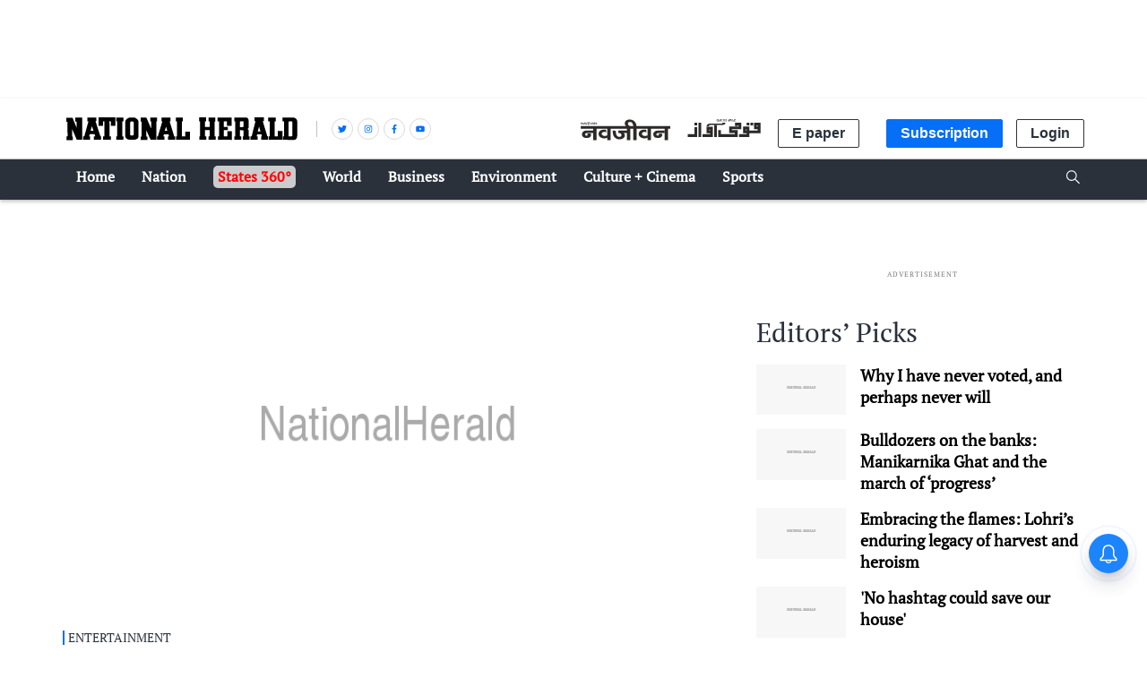

--- FILE ---
content_type: text/html; charset=utf-8
request_url: https://www.google.com/recaptcha/api2/aframe
body_size: 152
content:
<!DOCTYPE HTML><html><head><meta http-equiv="content-type" content="text/html; charset=UTF-8"></head><body><script nonce="Q-uYLTUlbxIm-5_waUIFGw">/** Anti-fraud and anti-abuse applications only. See google.com/recaptcha */ try{var clients={'sodar':'https://pagead2.googlesyndication.com/pagead/sodar?'};window.addEventListener("message",function(a){try{if(a.source===window.parent){var b=JSON.parse(a.data);var c=clients[b['id']];if(c){var d=document.createElement('img');d.src=c+b['params']+'&rc='+(localStorage.getItem("rc::a")?sessionStorage.getItem("rc::b"):"");window.document.body.appendChild(d);sessionStorage.setItem("rc::e",parseInt(sessionStorage.getItem("rc::e")||0)+1);localStorage.setItem("rc::h",'1769048958996');}}}catch(b){}});window.parent.postMessage("_grecaptcha_ready", "*");}catch(b){}</script></body></html>

--- FILE ---
content_type: application/javascript; charset=UTF-8
request_url: https://www.nationalheraldindia.com/cdn-cgi/challenge-platform/h/b/scripts/jsd/d251aa49a8a3/main.js?
body_size: 8731
content:
window._cf_chl_opt={AKGCx8:'b'};~function(T6,uP,uA,ue,uR,uh,uV,ud,T0,T2){T6=k,function(y,G,TP,T5,T,E){for(TP={y:508,G:309,T:488,E:433,z:315,I:427,Y:404,M:397,c:434,x:458,j:316},T5=k,T=y();!![];)try{if(E=parseInt(T5(TP.y))/1*(parseInt(T5(TP.G))/2)+-parseInt(T5(TP.T))/3*(parseInt(T5(TP.E))/4)+parseInt(T5(TP.z))/5+parseInt(T5(TP.I))/6*(-parseInt(T5(TP.Y))/7)+parseInt(T5(TP.M))/8+parseInt(T5(TP.c))/9+-parseInt(T5(TP.x))/10*(-parseInt(T5(TP.j))/11),E===G)break;else T.push(T.shift())}catch(z){T.push(T.shift())}}(n,682531),uP=this||self,uA=uP[T6(353)],ue=null,uR=uw(),uh={},uh[T6(438)]='o',uh[T6(478)]='s',uh[T6(474)]='u',uh[T6(405)]='z',uh[T6(489)]='n',uh[T6(444)]='I',uh[T6(396)]='b',uV=uh,uP[T6(382)]=function(y,G,T,E,tD,tq,tj,Tx,z,Y,M,x,j,D,s){if(tD={y:429,G:520,T:313,E:360,z:328,I:367,Y:349,M:472,c:342,x:417,j:417,D:344,s:390,i:491,H:362,l:526,g:423,Z:300,J:477,U:311},tq={y:399,G:295,T:457,E:503,z:491,I:313,Y:311,M:380,c:363,x:323,j:366,D:303},tj={y:363,G:323,T:366,E:303},Tx=T6,z={'nyYOm':Tx(tD.y),'YghGp':function(i,H){return i<H},'pyMZs':function(i,H){return i===H},'ryWIb':function(i,H){return i+H},'AkEjF':function(i,H){return i(H)},'vWYoe':function(i,H){return i!==H},'yOdqA':Tx(tD.G),'WbKAm':function(i,H,g,Z){return i(H,g,Z)}},z[Tx(tD.T)](null,G)||G===void 0)return E;for(Y=z[Tx(tD.E)](uf,G),y[Tx(tD.z)][Tx(tD.I)]&&(Y=Y[Tx(tD.Y)](y[Tx(tD.z)][Tx(tD.I)](G))),Y=y[Tx(tD.M)][Tx(tD.c)]&&y[Tx(tD.x)]?y[Tx(tD.M)][Tx(tD.c)](new y[(Tx(tD.j))](Y)):function(i,Tq,H){if(Tq=Tx,Tq(tq.y)!==z[Tq(tq.G)]){for(i[Tq(tq.T)](),H=0;z[Tq(tq.E)](H,i[Tq(tq.z)]);z[Tq(tq.I)](i[H],i[z[Tq(tq.Y)](H,1)])?i[Tq(tq.M)](H+1,1):H+=1);return i}else T[Tq(tq.c)][Tq(tq.x)][Tq(tq.j)](x,j)||(D[s]=[]),i[H][Tq(tq.D)](M)}(Y),M='nAsAaAb'.split('A'),M=M[Tx(tD.D)][Tx(tD.s)](M),x=0;x<Y[Tx(tD.i)];x++)if(z[Tx(tD.H)](Tx(tD.G),z[Tx(tD.l)]))return;else(j=Y[x],D=z[Tx(tD.g)](uS,y,G,j),M(D))?(s=D==='s'&&!y[Tx(tD.Z)](G[j]),Tx(tD.J)===T+j?I(T+j,D):s||I(z[Tx(tD.U)](T,j),G[j])):I(T+j,D);return E;function I(i,H,Tj){Tj=Tx,Object[Tj(tj.y)][Tj(tj.G)][Tj(tj.T)](E,H)||(E[H]=[]),E[H][Tj(tj.E)](i)}},ud=T6(447)[T6(483)](';'),T0=ud[T6(344)][T6(390)](ud),uP[T6(312)]=function(G,T,tX,to,TD,E,z,I,Y,M,x){for(tX={y:463,G:416,T:467,E:500,z:415,I:504,Y:368,M:449,c:491,x:504,j:368,D:491,s:314,i:303,H:320},to={y:467,G:500,T:437,E:403,z:491,I:314,Y:303,M:496,c:320},TD=T6,E={},E[TD(tX.y)]=function(j,D){return D===j},E[TD(tX.G)]=function(j,D){return j+D},E[TD(tX.T)]=function(j,D){return D!==j},E[TD(tX.E)]=TD(tX.z),E[TD(tX.I)]=function(j,D){return j===D},E[TD(tX.Y)]=function(j,D){return j<D},z=E,I=Object[TD(tX.M)](T),Y=0;Y<I[TD(tX.c)];Y++)if(M=I[Y],z[TD(tX.x)]('f',M)&&(M='N'),G[M]){for(x=0;z[TD(tX.j)](x,T[I[Y]][TD(tX.D)]);-1===G[M][TD(tX.s)](T[I[Y]][x])&&(T0(T[I[Y]][x])||G[M][TD(tX.i)](z[TD(tX.G)]('o.',T[I[Y]][x]))),x++);}else G[M]=T[I[Y]][TD(tX.H)](function(j,tJ,tZ,TH,D,i,H){if(tJ={y:416},tZ={y:463},TH=TD,D={'AtYCa':function(s,i,Ts){return Ts=k,z[Ts(tZ.y)](s,i)},'GmRRm':function(s,i,Ti){return Ti=k,z[Ti(tJ.y)](s,i)}},z[TH(to.y)](z[TH(to.G)],TH(to.T)))return'o.'+j;else if(i=W[N],D[TH(to.E)]('f',i)&&(i='N'),F[i]){for(H=0;H<K[Q[P]][TH(to.z)];D[TH(to.E)](-1,A[i][TH(to.I)](H[O[v]][H]))&&(G(T[m[L]][H])||C[i][TH(to.Y)](D[TH(to.M)]('o.',R[B[h]][H]))),H++);}else V[i]=S[i[Y]][TH(to.c)](function(n3){return'o.'+n3})})},T2=function(ET,Eu,EG,Ek,En,Tg,G,T,E,z){return ET={y:291,G:465,T:384,E:443,z:528,I:425,Y:442,M:459},Eu={y:296,G:443,T:430,E:483,z:452,I:377,Y:513,M:475,c:448,x:352,j:507,D:359,s:278,i:424,H:330,l:402,g:333,Z:475,J:523,U:374,o:377,X:355,W:475,N:523,F:494,K:355,Q:303,P:279,A:475,e:287,O:278,v:376,b:475,a:450,m:494,L:376,C:426,R:332,B:475,h:321,V:276,S:303,f:529,d:475},EG={y:293,G:512,T:491},Ek={y:409,G:491,T:276,E:363,z:323,I:366,Y:510,M:363,c:323,x:366,j:323,D:499,s:308,i:303,H:308,l:480,g:343,Z:392,J:354,U:308,o:389,X:519,W:337,N:475,F:303,K:513,Q:529,P:356,A:465,e:363,O:279,v:355,b:303,a:308,m:303,L:513,C:428,R:439,B:282,h:347,V:317,S:435,f:308,d:460,n0:445,n1:303,n2:475,n3:298,n4:494,n5:435,n6:303,n7:513,n8:452,n9:408,nn:513,nk:332},En={y:479,G:418,T:354},Tg=T6,G={'syUvz':Tg(ET.y),'ushOX':function(I,Y){return Y==I},'yFFUO':function(I,Y){return I!==Y},'YUxMN':function(I){return I()},'pjAcm':function(I,Y){return I==Y},'wxbpH':function(I,Y){return I+Y},'faIyt':function(I,Y){return I>Y},'eekEt':function(I,Y){return I<<Y},'jAmEF':function(I,Y){return Y&I},'orAHY':function(I,Y){return I-Y},'qDaND':function(I,Y){return I(Y)},'YbYGI':function(I,Y){return Y==I},'VoKil':Tg(ET.G),'MjgAr':function(I,Y){return I>Y},'TLGGF':function(I,Y){return I<Y},'DZFWU':Tg(ET.T),'wCgbl':function(I,Y){return Y==I},'mFrOS':function(I,Y){return I-Y},'rkcWJ':function(I,Y){return I>Y},'CQqYe':function(I,Y){return Y|I},'BWAYj':function(I,Y){return I<<Y},'LUoxC':function(I,Y){return I&Y},'APuco':function(I,Y){return I==Y},'SNcfT':function(I,Y){return I&Y},'Fshoj':function(I,Y){return I*Y},'BPjEl':function(I,Y){return I+Y},'zvJGI':Tg(ET.E),'XOzut':function(I,Y){return I!==Y},'SDzkc':Tg(ET.z),'HLRiO':Tg(ET.I),'vPYgi':function(I,Y){return Y&I},'uDMpw':function(I,Y){return Y==I},'Diebv':function(I,Y){return Y!=I},'uCEwp':function(I,Y){return Y==I},'AdWZV':function(I,Y){return I!=Y},'CiiCw':function(I,Y){return I(Y)},'HDgUI':function(I,Y){return Y!=I},'qsJKH':function(I,Y){return I<Y},'fHnkC':function(I,Y){return I+Y}},T=String[Tg(ET.Y)],E={'h':function(I,E9,TZ,Y,M){return E9={y:479,G:276},TZ=Tg,Y={},Y[TZ(En.y)]=G[TZ(En.G)],M=Y,G[TZ(En.T)](null,I)?'':E.g(I,6,function(c,TJ){return TJ=TZ,M[TJ(E9.y)][TJ(E9.G)](c)})},'g':function(I,Y,M,TU,x,j,D,s,i,H,Z,J,U,o,X,W,N,F){if(TU=Tg,G[TU(Ek.y)](null,I))return'';for(j={},D={},s='',i=2,H=3,Z=2,J=[],U=0,o=0,X=0;X<I[TU(Ek.G)];X+=1)if(W=I[TU(Ek.T)](X),Object[TU(Ek.E)][TU(Ek.z)][TU(Ek.I)](j,W)||(j[W]=H++,D[W]=!0),N=G[TU(Ek.Y)](s,W),Object[TU(Ek.M)][TU(Ek.c)][TU(Ek.x)](j,N))s=N;else{if(Object[TU(Ek.E)][TU(Ek.j)][TU(Ek.x)](D,s)){if(G[TU(Ek.D)](256,s[TU(Ek.s)](0))){for(x=0;x<Z;U<<=1,o==Y-1?(o=0,J[TU(Ek.i)](M(U)),U=0):o++,x++);for(F=s[TU(Ek.H)](0),x=0;G[TU(Ek.D)](8,x);U=G[TU(Ek.l)](U,1)|1.93&F,o==Y-1?(o=0,J[TU(Ek.i)](M(U)),U=0):o++,F>>=1,x++);}else if(TU(Ek.g)!==TU(Ek.Z)){for(F=1,x=0;x<Z;U=U<<1|F,G[TU(Ek.J)](o,Y-1)?(o=0,J[TU(Ek.i)](M(U)),U=0):o++,F=0,x++);for(F=s[TU(Ek.U)](0),x=0;16>x;U=U<<1.64|G[TU(Ek.o)](F,1),o==G[TU(Ek.X)](Y,1)?(o=0,J[TU(Ek.i)](M(U)),U=0):o++,F>>=1,x++);}else return T[TU(Ek.W)]()<E;i--,G[TU(Ek.y)](0,i)&&(i=Math[TU(Ek.N)](2,Z),Z++),delete D[s]}else for(F=j[s],x=0;x<Z;U=1&F|U<<1,o==G[TU(Ek.X)](Y,1)?(o=0,J[TU(Ek.F)](G[TU(Ek.K)](M,U)),U=0):o++,F>>=1,x++);s=(i--,G[TU(Ek.Q)](0,i)&&(i=Math[TU(Ek.N)](2,Z),Z++),j[N]=H++,G[TU(Ek.K)](String,W))}if(''!==s){if(G[TU(Ek.P)]===TU(Ek.A)){if(Object[TU(Ek.e)][TU(Ek.j)][TU(Ek.x)](D,s)){if(G[TU(Ek.O)](256,s[TU(Ek.H)](0))){for(x=0;G[TU(Ek.v)](x,Z);U<<=1,G[TU(Ek.J)](o,Y-1)?(o=0,J[TU(Ek.b)](M(U)),U=0):o++,x++);for(F=s[TU(Ek.a)](0),x=0;8>x;U=F&1|U<<1,o==G[TU(Ek.X)](Y,1)?(o=0,J[TU(Ek.m)](G[TU(Ek.L)](M,U)),U=0):o++,F>>=1,x++);}else if(G[TU(Ek.C)]===TU(Ek.R))return G[TU(Ek.B)](G[TU(Ek.h)](G),null);else{for(F=1,x=0;x<Z;U=U<<1|F,G[TU(Ek.V)](o,G[TU(Ek.S)](Y,1))?(o=0,J[TU(Ek.i)](M(U)),U=0):o++,F=0,x++);for(F=s[TU(Ek.f)](0),x=0;G[TU(Ek.d)](16,x);U=G[TU(Ek.n0)](U<<1,1.54&F),o==G[TU(Ek.X)](Y,1)?(o=0,J[TU(Ek.n1)](M(U)),U=0):o++,F>>=1,x++);}i--,0==i&&(i=Math[TU(Ek.n2)](2,Z),Z++),delete D[s]}else for(F=j[s],x=0;x<Z;U=G[TU(Ek.n3)](U,1)|G[TU(Ek.n4)](F,1),o==G[TU(Ek.n5)](Y,1)?(o=0,J[TU(Ek.n6)](G[TU(Ek.n7)](M,U)),U=0):o++,F>>=1,x++);i--,G[TU(Ek.n8)](0,i)&&Z++}else return null}for(F=2,x=0;x<Z;U=U<<1.73|G[TU(Ek.n9)](F,1),o==Y-1?(o=0,J[TU(Ek.n6)](M(U)),U=0):o++,F>>=1,x++);for(;;)if(U<<=1,Y-1==o){J[TU(Ek.F)](G[TU(Ek.nn)](M,U));break}else o++;return J[TU(Ek.nk)]('')},'j':function(I,Ey,To,Y,M){return Ey={y:512,G:293,T:308},To=Tg,Y={},Y[To(EG.y)]=To(EG.G),M=Y,I==null?'':''==I?null:E.i(I[To(EG.T)],32768,function(c,TX){if(TX=To,TX(Ey.y)!==M[TX(Ey.G)])E=z[I];else return I[TX(Ey.T)](c)})},'i':function(I,Y,M,TW,A,O,L,x,j,D,s,i,H,Z,J,U,o,X,W,Q,N,F,K){if(TW=Tg,G[TW(Eu.y)]!==TW(Eu.G)){for(A=TW(Eu.T)[TW(Eu.E)]('|'),O=0;!![];){switch(A[O++]){case'0':N<<=1;continue;case'1':H>>=1;continue;case'2':L=s&i;continue;case'3':G[TW(Eu.z)](0,M)&&(Y=Z,J=U(o++));continue;case'4':X|=G[TW(Eu.I)](0<L?1:0,W);continue}break}}else{for(x=[],j=4,D=4,s=3,i=[],J=G[TW(Eu.Y)](M,0),U=Y,o=1,H=0;3>H;x[H]=H,H+=1);for(X=0,W=Math[TW(Eu.M)](2,2),Z=1;W!=Z;)if(G[TW(Eu.c)](G[TW(Eu.x)],G[TW(Eu.j)])){for(N=TW(Eu.D)[TW(Eu.E)]('|'),F=0;!![];){switch(N[F++]){case'0':X|=Z*(0<K?1:0);continue;case'1':K=G[TW(Eu.s)](J,U);continue;case'2':U>>=1;continue;case'3':Z<<=1;continue;case'4':G[TW(Eu.i)](0,U)&&(U=Y,J=M(o++));continue}break}}else G[TW(Eu.Y)](T,G[TW(Eu.H)](TW(Eu.l),E[TW(Eu.g)]));switch(X){case 0:for(X=0,W=Math[TW(Eu.Z)](2,8),Z=1;G[TW(Eu.J)](Z,W);K=J&U,U>>=1,G[TW(Eu.U)](0,U)&&(U=Y,J=M(o++)),X|=G[TW(Eu.o)](G[TW(Eu.X)](0,K)?1:0,Z),Z<<=1);Q=T(X);break;case 1:for(X=0,W=Math[TW(Eu.W)](2,16),Z=1;G[TW(Eu.N)](Z,W);K=G[TW(Eu.F)](J,U),U>>=1,0==U&&(U=Y,J=M(o++)),X|=(G[TW(Eu.K)](0,K)?1:0)*Z,Z<<=1);Q=T(X);break;case 2:return''}for(H=x[3]=Q,i[TW(Eu.Q)](Q);;){if(G[TW(Eu.P)](o,I))return'';for(X=0,W=Math[TW(Eu.A)](2,s),Z=1;G[TW(Eu.e)](Z,W);K=U&J,U>>=1,0==U&&(U=Y,J=M(o++)),X|=(0<K?1:0)*Z,Z<<=1);switch(Q=X){case 0:for(X=0,W=Math[TW(Eu.W)](2,8),Z=1;Z!=W;K=G[TW(Eu.O)](J,U),U>>=1,U==0&&(U=Y,J=G[TW(Eu.v)](M,o++)),X|=G[TW(Eu.I)](G[TW(Eu.K)](0,K)?1:0,Z),Z<<=1);x[D++]=T(X),Q=D-1,j--;break;case 1:for(X=0,W=Math[TW(Eu.b)](2,16),Z=1;G[TW(Eu.a)](Z,W);K=G[TW(Eu.m)](J,U),U>>=1,U==0&&(U=Y,J=G[TW(Eu.L)](M,o++)),X|=(G[TW(Eu.C)](0,K)?1:0)*Z,Z<<=1);x[D++]=T(X),Q=D-1,j--;break;case 2:return i[TW(Eu.R)]('')}if(j==0&&(j=Math[TW(Eu.B)](2,s),s++),x[Q])Q=x[Q];else if(D===Q)Q=G[TW(Eu.h)](H,H[TW(Eu.V)](0));else return null;i[TW(Eu.S)](Q),x[D++]=H+Q[TW(Eu.V)](0),j--,H=Q,G[TW(Eu.f)](0,j)&&(j=Math[TW(Eu.d)](2,s),s++)}}}},z={},z[Tg(ET.M)]=E.h,z}(),T3();function ub(){return uv()!==null}function k(y,G,u,T){return y=y-276,u=n(),T=u[y],T}function uC(TV,TG,y,G,T,E){return TV={y:310,G:414,T:306,E:335,z:432},TG=T6,y={'mgRdu':function(z){return z()},'DWtpx':function(z,I){return z/I},'lvxmp':function(z,I){return z>I}},G=3600,T=y[TG(TV.y)](uL),E=Math[TG(TV.G)](y[TG(TV.T)](Date[TG(TV.E)](),1e3)),y[TG(TV.z)](E-T,G)?![]:!![]}function uv(Tv,T9,y,G){if(Tv={y:527,G:489,T:473},T9=T6,y=uP[T9(Tv.y)],!y)return null;if(G=y.i,typeof G!==T9(Tv.G)||G<30){if(T9(Tv.T)!==T9(Tv.T))E(z,I);else return null}return G}function T4(E,z,EH,TQ,I,Y,M,c){if(EH={y:518,G:339,T:336,E:514,z:422,I:378,Y:387,M:498,c:286,x:509,j:385,D:518,s:339,i:485,H:431,l:378,g:498,Z:398,J:511,U:509,o:385},TQ=T6,I={},I[TQ(EH.y)]=function(j,D){return j===D},I[TQ(EH.G)]=TQ(EH.T),Y=I,!E[TQ(EH.E)])return;z===TQ(EH.z)?(M={},M[TQ(EH.I)]=TQ(EH.Y),M[TQ(EH.M)]=E.r,M[TQ(EH.c)]=TQ(EH.z),uP[TQ(EH.x)][TQ(EH.j)](M,'*')):Y[TQ(EH.D)](Y[TQ(EH.s)],TQ(EH.i))?M(TQ(EH.H)):(c={},c[TQ(EH.l)]=TQ(EH.Y),c[TQ(EH.g)]=E.r,c[TQ(EH.c)]=TQ(EH.Z),c[TQ(EH.J)]=z,uP[TQ(EH.U)][TQ(EH.o)](c,'*'))}function uS(y,G,T,tT,TM,E,z,I){E=(tT={y:482,G:401,T:301,E:501,z:340,I:318,Y:490,M:516,c:438,x:497,j:505,D:505,s:472,i:400,H:487,l:487,g:516,Z:517},TM=T6,{'UhXGa':function(Y){return Y()},'oEqeA':TM(tT.y),'Npzpe':function(Y,M){return M==Y},'SLeDw':TM(tT.G),'SURRe':function(Y,M){return M===Y},'QDoVl':function(Y,M,x){return Y(M,x)}});try{TM(tT.y)===E[TM(tT.T)]?z=G[T]:(E[TM(tT.E)](I),Y[TM(tT.z)]!==TM(tT.I)&&(j[TM(tT.Y)]=D,s()))}catch(M){return'i'}if(null==z)return z===void 0?'u':'x';if(E[TM(tT.M)](TM(tT.c),typeof z))try{if(E[TM(tT.x)]==typeof z[TM(tT.j)])return z[TM(tT.D)](function(){}),'p'}catch(x){}return y[TM(tT.s)][TM(tT.i)](z)?'a':E[TM(tT.H)](z,y[TM(tT.s)])?'D':E[TM(tT.l)](!0,z)?'T':E[TM(tT.H)](!1,z)?'F':(I=typeof z,E[TM(tT.g)](TM(tT.G),I)?E[TM(tT.Z)](ur,y,z)?'N':'f':uV[I]||'?')}function um(y,Tp,Tk){return Tp={y:337},Tk=T6,Math[Tk(Tp.y)]()<y}function n(El){return El='ydWPQ,qsJKH,12nSJerk,DZFWU,ZnQTj,2|1|3|4|0,xhr-error,lvxmp,4409644ugNTOC,4189878viBbew,mFrOS,LsoHg,tpyDI,object,dObop,navigator,/invisible/jsd,fromCharCode,xOgkz,bigint,CQqYe,MlGdR,_cf_chl_opt;JJgc4;PJAn2;kJOnV9;IWJi4;OHeaY1;DqMg0;FKmRv9;LpvFx1;cAdz2;PqBHf2;nFZCC5;ddwW5;pRIb1;rxvNi8;RrrrA2;erHi9,XOzut,keys,HDgUI,ontimeout,APuco,DyWin,ytfDB,Rhqgc,send,sort,103070jLmUex,sWjRPhuNvZuA,rkcWJ,DOMContentLoaded,huiEK,kyevp,POST,SRerC,zAbeM,PREDx,/jsd/oneshot/d251aa49a8a3/0.6612951058635702:1769045384:ZxIm7IbW8NoxuFe0BB4EFQdS1zRe4V2VI_yoRSU4AxE/,log,vDJta,EHwQc,Array,DSaFL,undefined,pow,Uzreg,d.cookie,string,gEUGW,eekEt,iframe,hEbTL,split,eztyf,ycXTd,bLsHU,SURRe,3HlTTET,number,onreadystatechange,length,onload,JBxy9,LUoxC,AdeF3,GmRRm,SLeDw,sid,faIyt,bqLtB,UhXGa,_cf_chl_opt,YghGp,NIikv,catch,contentWindow,HLRiO,1451FaHlPp,parent,wxbpH,detail,HEuTf,qDaND,api,CnwA5,Npzpe,QDoVl,zUDtm,orAHY,RdSKT,VkpgF,ihyJc,Diebv,LRmiB4,style,yOdqA,__CF$cv$params,hoLVA,YbYGI,charAt,sTYbC,vPYgi,MjgAr,timeout,location,yFFUO,XJcym,IzgUL,GSmPP,event,AdWZV,NYonp,KpYwX,XrJgp,Zi2yezW36aE8cuKlJnhTSs-MUrGAD$B1d4PovjpRL5+Ibfgqx0V7FHwXkCmQN9YtO,lFyWY,vrBBv,stringify,nyYOm,zvJGI,TYlZ6,BWAYj,onerror,isNaN,oEqeA,contentDocument,push,UXjSy,OMwid,DWtpx,AFnPH,charCodeAt,720pxYNpZ,mgRdu,ryWIb,rxvNi8,pyMZs,indexOf,885175oRtDqs,814jeeccY,wCgbl,loading,removeChild,map,fHnkC,tabIndex,hasOwnProperty,Sakvk,XMLHttpRequest,9|2|4|7|6|5|3|8|10|0|1,PupYV,Object,6|0|7|2|1|4|5|3,BPjEl,appendChild,join,status,scqWu,now,VABVt,random,VlZin,UqJGR,readyState,href,from,eXksr,includes,AKGCx8,SSaua,YUxMN,[native code],concat,/cdn-cgi/challenge-platform/h/,mVVco,SDzkc,document,ushOX,TLGGF,VoKil,JWTJP,EWPmO,1|2|4|0|3,AkEjF,open,vWYoe,prototype,toString,NRWoA,call,getOwnPropertyNames,cLlyh,Vtqtw,Function,error on cf_chl_props,clientInformation,KyIif,uCEwp,VcKsh,CiiCw,Fshoj,source,AwdFw,splice,/b/ov1/0.6612951058635702:1769045384:ZxIm7IbW8NoxuFe0BB4EFQdS1zRe4V2VI_yoRSU4AxE/,pRIb1,chctx,IQAGD,postMessage,errorInfoObject,cloudflare-invisible,jsd,jAmEF,bind,randomUUID,XeKlq,SNfVf,SSTpq3,display: none,boolean,5892104CmLJDM,error,JteMS,isArray,function,http-code:,AtYCa,3077291nDxUiK,symbol,qtRqc,createElement,SNcfT,pjAcm,addEventListener,DvCph,getPrototypeOf,aUjz8,floor,KhRhm,BuGBV,Set,syUvz,pkLOA2,lCJCP,body,success,WbKAm,uDMpw'.split(','),n=function(){return El},n()}function ur(G,T,t9,TY,E,z){return t9={y:307,G:357,T:348,E:370,z:307,I:363,Y:364,M:366,c:314},TY=T6,E={},E[TY(t9.y)]=function(I,Y){return I<Y},E[TY(t9.G)]=TY(t9.T),z=E,T instanceof G[TY(t9.E)]&&z[TY(t9.z)](0,G[TY(t9.E)][TY(t9.I)][TY(t9.Y)][TY(t9.M)](T)[TY(t9.c)](z[TY(t9.G)]))}function uO(y,TO,Te,T7,G,T){TO={y:371,G:305,T:289},Te={y:401},T7=T6,G={'OMwid':function(E,z,I){return E(z,I)},'KpYwX':T7(TO.y)},T=T1(),G[T7(TO.G)](up,T.r,function(E,T8){T8=T7,typeof y===T8(Te.y)&&y(E),ua()}),T.e&&uB(G[T7(TO.T)],T.e)}function uw(t3,Tz){return t3={y:391},Tz=T6,crypto&&crypto[Tz(t3.y)]?crypto[Tz(t3.y)]():''}function uL(Tw,Ty,y){return Tw={y:527,G:414},Ty=T6,y=uP[Ty(Tw.y)],Math[Ty(Tw.G)](+atob(y.t))}function uf(G,tE,Tc,T,E,z){for(tE={y:284,G:284,T:349,E:449,z:412},Tc=T6,T={},T[Tc(tE.y)]=function(I,Y){return I!==Y},E=T,z=[];E[Tc(tE.G)](null,G);z=z[Tc(tE.T)](Object[Tc(tE.E)](G)),G=Object[Tc(tE.z)](G));return z}function up(y,G,t2,t1,t0,Td,Tu,T,E,z,I){t2={y:280,G:422,T:402,E:468,z:527,I:469,Y:502,M:325,c:361,x:464,j:350,D:345,s:292,i:514,H:451,l:492,g:299,Z:365,J:281,U:281,o:341,X:341,W:514,N:456,F:459,K:294},t1={y:420,G:365,T:431},t0={y:333,G:369,T:453,E:521,z:333},Td={y:373,G:462},Tu=T6,T={'KyIif':function(Y,M){return Y(M)},'huiEK':Tu(t2.y),'Vtqtw':function(Y,M){return Y<M},'DyWin':Tu(t2.G),'VkpgF':Tu(t2.T),'NRWoA':function(Y){return Y()},'lFyWY':Tu(t2.E)},E=uP[Tu(t2.z)],console[Tu(t2.I)](uP[Tu(t2.Y)]),z=new uP[(Tu(t2.M))](),z[Tu(t2.c)](Tu(t2.x),Tu(t2.j)+uP[Tu(t2.Y)][Tu(t2.D)]+T[Tu(t2.s)]+E.r),E[Tu(t2.i)]&&(z[Tu(t2.y)]=5e3,z[Tu(t2.H)]=function(TT){TT=Tu,T[TT(Td.y)](G,T[TT(Td.G)])}),z[Tu(t2.l)]=function(Tt){Tt=Tu,z[Tt(t0.y)]>=200&&T[Tt(t0.G)](z[Tt(t0.y)],300)?G(T[Tt(t0.T)]):G(T[Tt(t0.E)]+z[Tt(t0.z)])},z[Tu(t2.g)]=function(TE){TE=Tu,TE(t1.y)!==TE(t1.y)?T[TE(t1.G)](G):G(TE(t1.T))},I={'t':T[Tu(t2.Z)](uL),'lhr':uA[Tu(t2.J)]&&uA[Tu(t2.U)][Tu(t2.o)]?uA[Tu(t2.J)][Tu(t2.X)]:'','api':E[Tu(t2.W)]?!![]:![],'c':ub(),'payload':y},z[Tu(t2.N)](T2[Tu(t2.F)](JSON[Tu(t2.K)](I)))}function ua(TC,Tn,y,G){if(TC={y:411,G:351},Tn=T6,y={'DvCph':function(T){return T()},'mVVco':function(T,E){return T===E}},G=y[Tn(TC.y)](uv),y[Tn(TC.G)](G,null))return;ue=(ue&&clearTimeout(ue),setTimeout(function(){uO()},G*1e3))}function uB(E,z,t7,TI,I,Y,M,c,x,j,D,s,i,H,l,Z,W,N,F,K,Q,P){if(t7={y:446,G:346,T:350,E:381,z:464,I:388,Y:290,M:495,c:297,x:324,j:393,D:329,s:483,i:304,H:358,l:502,g:345,Z:466,J:441,U:280,o:361,X:283,W:386,N:383,F:378,K:436,Q:456,P:459,A:451,e:515,O:394,v:502,b:394,a:524,m:502,L:524,C:419,R:413,B:493,h:527,V:325,S:326,f:421,d:319,n0:525,n1:395,n2:322,n3:506,n4:331,n5:372,n6:440,n7:407,n8:481,n9:302},TI=T6,I={'XrJgp':function(g,Z){return g(Z)},'Sakvk':TI(t7.y),'SNfVf':TI(t7.G),'UXjSy':function(g,Z){return g+Z},'EWPmO':TI(t7.T),'zAbeM':TI(t7.E),'XJcym':TI(t7.z),'LsoHg':TI(t7.I)},!I[TI(t7.Y)](um,0))return![];M=(Y={},Y[TI(t7.M)]=E,Y[TI(t7.c)]=z,Y);try{if(I[TI(t7.x)]!==I[TI(t7.j)]){for(c=TI(t7.D)[TI(t7.s)]('|'),x=0;!![];){switch(c[x++]){case'0':j=I[TI(t7.i)](I[TI(t7.H)],uP[TI(t7.l)][TI(t7.g)])+I[TI(t7.Z)]+H.r+TI(t7.J);continue;case'1':l[TI(t7.U)]=2500;continue;case'2':l[TI(t7.o)](I[TI(t7.X)],j);continue;case'3':D={},D[TI(t7.W)]=M,D[TI(t7.N)]=i,D[TI(t7.F)]=I[TI(t7.K)],l[TI(t7.Q)](T2[TI(t7.P)](D));continue;case'4':l[TI(t7.A)]=function(){};continue;case'5':i=(s={},s[TI(t7.e)]=uP[TI(t7.l)][TI(t7.e)],s[TI(t7.O)]=uP[TI(t7.v)][TI(t7.b)],s[TI(t7.a)]=uP[TI(t7.m)][TI(t7.L)],s[TI(t7.C)]=uP[TI(t7.l)][TI(t7.R)],s[TI(t7.B)]=uR,s);continue;case'6':H=uP[TI(t7.h)];continue;case'7':l=new uP[(TI(t7.V))]();continue}break}}else try{for(Z=TI(t7.S)[TI(t7.s)]('|'),W=0;!![];){switch(Z[W++]){case'0':Z[TI(t7.f)][TI(t7.d)](Q);continue;case'1':return N={},N.r=F,N.e=null,N;case'2':Q[TI(t7.n0)]=TI(t7.n1);continue;case'3':F=H(K,K,'',F);continue;case'4':Q[TI(t7.n2)]='-1';continue;case'5':F={};continue;case'6':K=Q[TI(t7.n3)];continue;case'7':i[TI(t7.f)][TI(t7.n4)](Q);continue;case'8':F=l(K,K[TI(t7.n5)]||K[TI(t7.n6)],'n.',F);continue;case'9':Q=s[TI(t7.n7)](TI(t7.n8));continue;case'10':F=g(K,Q[TI(t7.n9)],'d.',F);continue}break}}catch(A){return P={},P.r={},P.e=A,P}}catch(Z){}}function T1(tW,Tl,E,z,I,Y,M,c,x){z=(tW={y:470,G:372,T:285,E:440,z:407,I:481,Y:525,M:395,c:322,x:421,j:331,D:506,s:470,i:285,H:302,l:319},Tl=T6,E={},E[Tl(tW.y)]=Tl(tW.G),E[Tl(tW.T)]=Tl(tW.E),E);try{return I=uA[Tl(tW.z)](Tl(tW.I)),I[Tl(tW.Y)]=Tl(tW.M),I[Tl(tW.c)]='-1',uA[Tl(tW.x)][Tl(tW.j)](I),Y=I[Tl(tW.D)],M={},M=pRIb1(Y,Y,'',M),M=pRIb1(Y,Y[z[Tl(tW.s)]]||Y[z[Tl(tW.i)]],'n.',M),M=pRIb1(Y,I[Tl(tW.H)],'d.',M),uA[Tl(tW.x)][Tl(tW.l)](I),c={},c.r=M,c.e=null,c}catch(j){return x={},x.r={},x.e=j,x}}function T3(Es,ED,Ej,TN,y,G,Y,T,E,z){if(Es={y:477,G:318,T:277,E:461,z:527,I:406,Y:522,M:334,c:375,x:300,j:484,D:476,s:486,i:379,H:406,l:340,g:338,Z:410,J:410,U:471,o:490,X:490},ED={y:340,G:338,T:490},Ej={y:454,G:455,T:327,E:527,z:454,I:489,Y:288},TN=T6,y={'VcKsh':function(I,Y){return I===Y},'eztyf':function(I,Y){return I===Y},'Uzreg':TN(Es.y),'bLsHU':function(I,Y){return I+Y},'NYonp':function(I,Y){return I(Y)},'VlZin':TN(Es.G),'qtRqc':function(I,Y){return Y!==I},'scqWu':TN(Es.T),'AwdFw':function(I){return I()},'EHwQc':TN(Es.E)},G=uP[TN(Es.z)],!G){if(y[TN(Es.I)](TN(Es.Y),y[TN(Es.M)]))return;else Y=y[TN(Es.c)]('s',l)&&!g[TN(Es.x)](Z[J]),y[TN(Es.j)](y[TN(Es.D)],U+o)?X(y[TN(Es.s)](W,N),F):Y||K(Q+P,A[e])}if(!y[TN(Es.i)](uC))return;(T=![],E=function(TF,Y,M,x,j){if(TF=TN,Y={},Y[TF(Ej.y)]=function(c,j){return j!==c},M=Y,!T){if(TF(Ej.G)===TF(Ej.T))return x=G[TF(Ej.E)],!x?null:(j=x.i,M[TF(Ej.z)](typeof j,TF(Ej.I))||j<30)?null:j;else{if(T=!![],!uC())return;y[TF(Ej.Y)](uO,function(x){T4(G,x)})}}},y[TN(Es.H)](uA[TN(Es.l)],y[TN(Es.g)]))?E():uP[TN(Es.Z)]?uA[TN(Es.J)](y[TN(Es.U)],E):(z=uA[TN(Es.o)]||function(){},uA[TN(Es.X)]=function(TK){TK=TN,z(),uA[TK(ED.y)]!==y[TK(ED.G)]&&(uA[TK(ED.T)]=z,E())})}}()